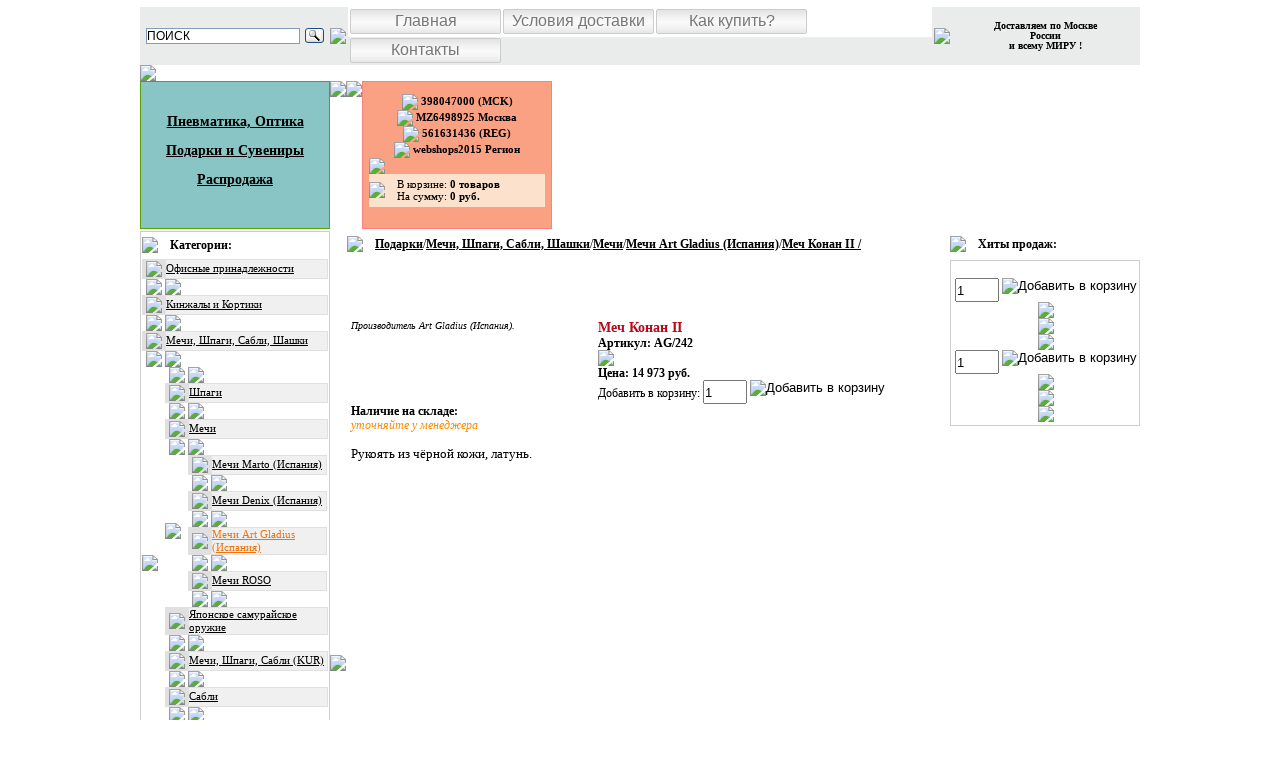

--- FILE ---
content_type: text/html; charset=windows-1251
request_url: https://wartam.ru/sked/gift/135/301/31/4219.html
body_size: 4839
content:
<!DOCTYPE html PUBLIC "-//W3C//DTD HTML 4.01 Transitional//EN" "http://www.w3.org/TR/html4/loose.dtd">
<html>
<head>
<title>Меч Конан II</title>
<meta name="viewport" content="width=device-width, initial-scale=1">
<meta name="yandex-verification" content="78f7f32a1b140045" />
<meta name="google-site-verification" content="iSdrtBgTiHycom6h9n1WSgH0ykzW1gEON8VB61xFjx0" />
<meta name="title" content="Меч Конан II">
<meta name="referrer" content="origin"/>
<link rel="stylesheet" type="text/css" href="https://wartam.ru/css/nano.css">
<link rel="stylesheet" type="text/css" href="https://wartam.ru/css/common.css">
<link rel="icon" href="https://wartam.ru/favicon.svg" type="image/svg+xml">
<link rel="shortcut icon" href="https://wartam.ru/favicon.svg" type="image/svg+xml">
<!-- SAPE RTB JS -->
<script
    async="async"
    src="https://cdn-rtb.sape.ru/rtb-b/js/u/633/899422633.js"
    type="text/javascript">
</script>
<!-- SAPE RTB END -->
</head>
<script language='JavaScript'> var sSiteAbsUrl = "https://wartam.ru"; </script>
<script language='JavaScript' src='https://wartam.ru/js/common.js'></script>
<body>
<div id="nano">
 <div class="nanotop">
  <div class="nanobottom">
<table cellspacing="0" cellpadding="0" border="0" style="height:100%;" align="center">
 <tr style="height:35px;"><td>     
  <table cellspacing="0" cellpadding="0" border="0" style="height:35px;" align="center">   
    <tr style="height:35px;background:#eaeceb;">      
<td style="width:190px;" align="center">
<div class="ya-site-form ya-site-form_inited_no" data-bem="{&quot;action&quot;:&quot;https://wartam.ru/yandex.html&quot;,&quot;arrow&quot;:false,&quot;bg&quot;:&quot;transparent&quot;,&quot;fontsize&quot;:12,&quot;fg&quot;:&quot;#000000&quot;,&quot;language&quot;:&quot;ru&quot;,&quot;logo&quot;:&quot;rb&quot;,&quot;publicname&quot;:&quot;ПОИСК&quot;,&quot;suggest&quot;:true,&quot;target&quot;:&quot;_self&quot;,&quot;tld&quot;:&quot;ru&quot;,&quot;type&quot;:3,&quot;usebigdictionary&quot;:true,&quot;searchid&quot;:2445346,&quot;input_fg&quot;:&quot;#000000&quot;,&quot;input_bg&quot;:&quot;#ffffff&quot;,&quot;input_fontStyle&quot;:&quot;normal&quot;,&quot;input_fontWeight&quot;:&quot;normal&quot;,&quot;input_placeholder&quot;:&quot;ПОИСК&quot;,&quot;input_placeholderColor&quot;:&quot;#000000&quot;,&quot;input_borderColor&quot;:&quot;#7f9db9&quot;}"><form action="https://yandex.ru/search/site/" method="get" target="_self" accept-charset="utf-8"><input type="hidden" name="searchid" value="2445346"/><input type="hidden" name="l10n" value="ru"/><input type="hidden" name="reqenc" value=""/><input type="search" name="text" value=""/><input type="submit" value="Найти"/></form></div><style type="text/css">.ya-page_js_yes .ya-site-form_inited_no
{
	display: none;
}</style><script type="text/javascript">(function(w, d, c) {var s=d.createElement('script'),h=d.getElementsByTagName('script')[0],e=d.documentElement;
	if ((' '+e.className+' ').indexOf(' ya-page_js_yes ')===-1) {
		e.className+=' ya-page_js_yes';}s.type='text/javascript';s.async=true;s.charset='utf-8';s.src=(d.location.protocol==='https:'?'https:':'http:')+'//site.yandex.net/v2.0/js/all.js';h.parentNode.insertBefore(s,h);(w[c]||(w[c]=[])).push(function() {Ya.Site.Form.init()})})(window,document,'yandex_site_callbacks');</script>
</td>      
      <td style="width:1px;"><img src="https://wartam.ru/images/separator_1.gif"></td>      
      <td>
      
<ul class="topmenu">
<li><a href="https://wartam.ru/index.html" title="Home" alt="Home" ><b>Главная </b></a></li>
<li><a href="https://wartam.ru/pages/delivery.html" title="Условия доставки" alt="Условия доставки" rel="nofollow"><b>Условия доставки </b></a></li>
<li><a href="https://wartam.ru/pages/how.html" title="Как купить?" alt="Как купить?" rel="nofollow"><b>Как купить? </b></a></li>
<li><a href="https://wartam.ru/email.html" title="Connection" alt="Connection" ><b>Контакты </b></a></li>
</ul>

      </td>       
      <td style="width:1px;"><img src="https://wartam.ru/images/separator_1.gif"></td>      
      <td style="width:190px;font-size:10px;font-weight:bold;line-height:10px;" align="center">Доставляем по Москве<br/>России<br/>и всему МИРУ !</td>      
     </tr>    
  </table>
 </tr>
  <tr style="height:3px;">
  <td><img src="https://wartam.ru/images/pixel.gif"></td>
  </tr>
  <tr style="height:148px;">
  <td>
<table cellspacing="0" cellpadding="0" border="0" style="height:148px;" align="center">
  <tr style="height:148px;">
    <td style="width:188px;background: #89C5C5;border:1px solid #56a402;font-size:12px;line-height:12px;" valign="top" align="center"><br style="line-height:5px;"><br/><br/><br style="line-height:5px;"><a style="font:bold; font-size:14px" href="/sked/gun/"><b>Пневматика, Оптика</b></a><br/><br/><br style="line-height:5px;"><a style="font:bold;font-size:14px" href="/sked/gift/"><b>Подарки и Сувениры</b></a><br/><br/><br style="line-height:5px;"><a style="font:bold;font-size:14px" href="/actions/"><b>Распродажа</b></a><br/></td>
    <td style="width:3px;" valign="top"><img src="https://wartam.ru/images/pixel.gif"></td>
    <td style="width:auto;border:0;" valign="middle" align="center">
<script language='JavaScript' src='https://wartam.ru/fla/adjs.php?what=format:web,_614x148,_client_id:452,&target=_blank'></script>
    <td style="width:3px;" valign="top"><img src="https://wartam.ru/images/pixel.gif"></td>
    <td style="width:188px;background: #FAA083;border:1px solid #FF8080;font-size:11px;line-height:12px;font-weight:bold;" valign="top" align="center">   
        <br/>
<noindex>
       <img src="https://wartam.ru/images/online1.gif" align="absmiddle"> 398047000 (MCK)<br>      
        <img src="https://wartam.ru/images/skype_icon.gif" align="absmiddle"> MZ6498925 Москва<br>           
       <img src="https://wartam.ru/images/online1.gif" align="absmiddle"> 561631436 (REG)<br>     
          <img src="https://wartam.ru/images/skype_icon.gif" align="absmiddle"> webshops2015 Регион
         <br/>
</noindex>
      <table cellspacing="0" cellpadding="0" border="0" style="width:176px;height:39px;">
        <tr style="height:6px;">
        <td colspan="2"><img src="https://wartam.ru/images/separator_2.gif"></td>
        </tr>
        <tr style="height:33px;">
          <td style="background:#fce1cc;width:28px;"><img src="https://wartam.ru/images/shop_cart.gif"></td>
          <td style="background:#fce1cc;width:148px;"><a class='inbasket' href='https://wartam.ru/basket/'>В корзине: <b>0 товаров</b><br/>На сумму: <b>0 руб.</b></a></td>
        </tr>
      </table>
    </td>
  </tr>
</table>
 </table>   
 </div>
    <div class="wrap">
     <div class="content" id="changefont">
      
      
<meta name='Keywords' content='Меч Конан II'>
<meta name='Description' content='Меч Конан II'>
<table cellspacing="0" cellpadding="0" border="0" align="center">
        <tr>
          <!-- Left column -->
          <td style="width:190px;" align="center" valign="top">  
              <table cellspacing="0" cellpadding="0" border="0" style="width:190px;height:auto;border:1px solid #cecece;">
  <tr style="height:25px;">
    <td style="width:190px;padding:1px 1px 0px 1px;" valign="top">
      <table cellspacing="0" cellpadding="0" border="0" style="width:186px;height:25px;">
        <tr style="height:25px;">
          <td style="width:28px;background:url('/images/menu_header_2.gif') repeat-x;"><img src="/images/menu_header_1.gif"></td>
          <td style="width:auto;background:url('/images/menu_header_2.gif') repeat-x;" class="header_1">Категории:</td>
        </tr>
      </table>
    </td>
  </tr>
  <tr style="height:auto;">
    <td style="width:190px;padding:1px;" valign="top"><table cellspacing='0' cellpadding='0' border='0' style='width:100%;border-collapse:collapse;'>
<tr style='height:19px;'>
<td style='width:22px;border:1px solid #e0e0e0;background:#e0e0e0;' align='center'><img src='/images/menu_arrow_1.gif'></td>
<td style='border:1px solid #e0e0e0;background:#f0f0f0;'><a href='/sked/gift/95/' class='catalog_menu'>Офисные принадлежности</a></td>
</tr>
<tr style='height:1px;'>
<td style='width:22px;background:#FFFFFF;' align='center'><img src='/images/pixel.gif'></td>
<td style='background:#FFFFFF;'><img src='/images/pixel.gif'></td>
</tr>
<tr style='height:19px;'>
<td style='width:22px;border:1px solid #e0e0e0;background:#e0e0e0;' align='center'><img src='/images/menu_arrow_1.gif'></td>
<td style='border:1px solid #e0e0e0;background:#f0f0f0;'><a href='/sked/gift/252/' class='catalog_menu'>Кинжалы и Кортики</a></td>
</tr>
<tr style='height:1px;'>
<td style='width:22px;background:#FFFFFF;' align='center'><img src='/images/pixel.gif'></td>
<td style='background:#FFFFFF;'><img src='/images/pixel.gif'></td>
</tr>
<tr style='height:19px;'>
<td style='width:22px;border:1px solid #e0e0e0;background:#e0e0e0;' align='center'><img src='/images/menu_arrow_2.gif'></td>
<td style='border:1px solid #e0e0e0;background:#f0f0f0;'><a href='/sked/gift/135/' class='catalog_menu'>Мечи, Шпаги, Сабли, Шашки</a></td>
</tr>
<tr style='height:1px;'>
<td style='width:22px;background:#FFFFFF;' align='center'><img src='/images/pixel.gif'></td>
<td style='background:#FFFFFF;'><img src='/images/pixel.gif'></td>
</tr>
<tr>
<td><img src='/images/pixel.gif'></td>
<td>
<table cellspacing='0' cellpadding='0' border='0' style='width:100%;border-collapse:collapse;'>
<tr style='height:1px;'>
<td style='width:22px;background:#FFFFFF;' align='center'><img src='/images/pixel.gif'></td>
<td style='background:#FFFFFF;'><img src='/images/pixel.gif'></td>
</tr>
<tr style='height:19px;'>
<td style='width:22px;border:1px solid #e0e0e0;background:#e0e0e0;' align='center'><img src='/images/menu_arrow_1.gif'></td>
<td style='border:1px solid #e0e0e0;background:#f0f0f0;'><a href='/sked/gift/135/298/ ' class='catalog_menu'>Шпаги</a></td>
</tr>
<tr style='height:1px;'>
<td style='width:22px;background:#FFFFFF;' align='center'><img src='/images/pixel.gif'></td>
<td style='background:#FFFFFF;'><img src='/images/pixel.gif'></td>
</tr>
<tr style='height:19px;'>
<td style='width:22px;border:1px solid #e0e0e0;background:#e0e0e0;' align='center'><img src='/images/menu_arrow_2.gif'></td>
<td style='border:1px solid #e0e0e0;background:#f0f0f0;'><a href='/sked/gift/135/301/' class='catalog_menu'>Мечи</a></td>
</tr>
<tr style='height:1px;'>
<td style='width:22px;background:#FFFFFF;' align='center'><img src='/images/pixel.gif'></td>
<td style='background:#FFFFFF;'><img src='/images/pixel.gif'></td>
</tr>
<tr>
<td><img src='/images/pixel.gif'></td>
<td>
<table cellspacing='0' cellpadding='0' border='0' style='width:100%;border-collapse:collapse;'>
<tr style='height:19px;'>
<td style='width:22px;border:1px solid #e0e0e0;background:#e0e0e0;' align='center'><img src='/images/menu_arrow_1.gif'></td>
<td style='border:1px solid #e0e0e0;background:#f0f0f0;'><a href='/sked/gift/135/301/32/' class='catalog_menu'>Мечи Marto (Испания)</a></td>
</tr>
<tr style='height:1px;'>
<td style='width:22px;background:#FFFFFF;' align='center'><img src='/images/pixel.gif'></td>
<td style='background:#FFFFFF;'><img src='/images/pixel.gif'></td>
</tr>
<tr style='height:19px;'>
<td style='width:22px;border:1px solid #e0e0e0;background:#e0e0e0;' align='center'><img src='/images/menu_arrow_1.gif'></td>
<td style='border:1px solid #e0e0e0;background:#f0f0f0;'><a href='/sked/gift/135/301/28/' class='catalog_menu'>Мечи Denix (Испания)</a></td>
</tr>
<tr style='height:1px;'>
<td style='width:22px;background:#FFFFFF;' align='center'><img src='/images/pixel.gif'></td>
<td style='background:#FFFFFF;'><img src='/images/pixel.gif'></td>
</tr>
<tr style='height:19px;'>
<td style='width:22px;border:1px solid #e0e0e0;background:#e0e0e0;' align='center'><img src='/images/menu_arrow_2.gif'></td>
<td style='border:1px solid #e0e0e0;background:#f0f0f0;'><a href='/sked/gift/135/301/31/' class='catalog_menu_selected'>Мечи Art Gladius (Испания)</a></td>
</tr>
<tr style='height:1px;'>
<td style='width:22px;background:#FFFFFF;' align='center'><img src='/images/pixel.gif'></td>
<td style='background:#FFFFFF;'><img src='/images/pixel.gif'></td>
</tr>
<tr style='height:19px;'>
<td style='width:22px;border:1px solid #e0e0e0;background:#e0e0e0;' align='center'><img src='/images/menu_arrow_1.gif'></td>
<td style='border:1px solid #e0e0e0;background:#f0f0f0;'><a href='/sked/gift/135/301/101/' class='catalog_menu'>Мечи ROSO</a></td>
</tr>
<tr style='height:1px;'>
<td style='width:22px;background:#FFFFFF;' align='center'><img src='/images/pixel.gif'></td>
<td style='background:#FFFFFF;'><img src='/images/pixel.gif'></td>
</tr>
</table>
</td>
</tr>
<tr style='height:19px;'>
<td style='width:22px;border:1px solid #e0e0e0;background:#e0e0e0;' align='center'><img src='/images/menu_arrow_1.gif'></td>
<td style='border:1px solid #e0e0e0;background:#f0f0f0;'><a href='/sked/gift/135/302/' class='catalog_menu'>Японское самурайское оружие</a></td>
</tr>
<tr style='height:1px;'>
<td style='width:22px;background:#FFFFFF;' align='center'><img src='/images/pixel.gif'></td>
<td style='background:#FFFFFF;'><img src='/images/pixel.gif'></td>
</tr>
<tr style='height:19px;'>
<td style='width:22px;border:1px solid #e0e0e0;background:#e0e0e0;' align='center'><img src='/images/menu_arrow_1.gif'></td>
<td style='border:1px solid #e0e0e0;background:#f0f0f0;'><a href='/sked/gift/135/303/' class='catalog_menu'>Мечи, Шпаги, Сабли (KUR)</a></td>
</tr>
<tr style='height:1px;'>
<td style='width:22px;background:#FFFFFF;' align='center'><img src='/images/pixel.gif'></td>
<td style='background:#FFFFFF;'><img src='/images/pixel.gif'></td>
</tr>
<tr style='height:19px;'>
<td style='width:22px;border:1px solid #e0e0e0;background:#e0e0e0;' align='center'><img src='/images/menu_arrow_1.gif'></td>
<td style='border:1px solid #e0e0e0;background:#f0f0f0;'><a href='/sked/gift/135/304/' class='catalog_menu'>Сабли</a></td>
</tr>
<tr style='height:1px;'>
<td style='width:22px;background:#FFFFFF;' align='center'><img src='/images/pixel.gif'></td>
<td style='background:#FFFFFF;'><img src='/images/pixel.gif'></td>
</tr>
<tr style='height:19px;'>
<td style='width:22px;border:1px solid #e0e0e0;background:#e0e0e0;' align='center'><img src='/images/menu_arrow_1.gif'></td>
<td style='border:1px solid #e0e0e0;background:#f0f0f0;'><a href='/sked/gift/135/482/' class='catalog_menu'>Шашки</a></td>
</tr>
<tr style='height:1px;'>
<td style='width:22px;background:#FFFFFF;' align='center'><img src='/images/pixel.gif'></td>
<td style='background:#FFFFFF;'><img src='/images/pixel.gif'></td>
</tr>
</table>
</td>
</tr>
<tr style='height:19px;'>
<td style='width:22px;border:1px solid #e0e0e0;background:#e0e0e0;' align='center'><img src='/images/menu_arrow_1.gif'></td>
<td style='border:1px solid #e0e0e0;background:#f0f0f0;'><a href='/sked/gift/716/' class='catalog_menu'>Каски</a></td>
</tr>
<tr style='height:1px;'>
<td style='width:22px;background:#FFFFFF;' align='center'><img src='/images/pixel.gif'></td>
<td style='background:#FFFFFF;'><img src='/images/pixel.gif'></td>
</tr>
<tr style='height:19px;'>
<td style='width:22px;border:1px solid #e0e0e0;background:#e0e0e0;' align='center'><img src='/images/menu_arrow_1.gif'></td>
<td style='border:1px solid #e0e0e0;background:#f0f0f0;'><a href='/sked/gift/102/' class='catalog_menu'>Ковбойская атрибутика</a></td>
</tr>
<tr style='height:1px;'>
<td style='width:22px;background:#FFFFFF;' align='center'><img src='/images/pixel.gif'></td>
<td style='background:#FFFFFF;'><img src='/images/pixel.gif'></td>
</tr>
<tr style='height:19px;'>
<td style='width:22px;border:1px solid #e0e0e0;background:#e0e0e0;' align='center'><img src='/images/menu_arrow_1.gif'></td>
<td style='border:1px solid #e0e0e0;background:#f0f0f0;'><a href='/sked/gift/96/' class='catalog_menu'>Охотничьи подарочные наборы</a></td>
</tr>
<tr style='height:1px;'>
<td style='width:22px;background:#FFFFFF;' align='center'><img src='/images/pixel.gif'></td>
<td style='background:#FFFFFF;'><img src='/images/pixel.gif'></td>
</tr>
<tr style='height:19px;'>
<td style='width:22px;border:1px solid #e0e0e0;background:#e0e0e0;' align='center'><img src='/images/menu_arrow_1.gif'></td>
<td style='border:1px solid #e0e0e0;background:#f0f0f0;'><a href='/sked/gift/52/' class='catalog_menu'>Подставки для ножей, мечей и оружия</a></td>
</tr>
<tr style='height:1px;'>
<td style='width:22px;background:#FFFFFF;' align='center'><img src='/images/pixel.gif'></td>
<td style='background:#FFFFFF;'><img src='/images/pixel.gif'></td>
</tr>
</table>
</td>
  </tr>
</table>
<br/><div style="background-color:#f2f3f4" >
    <div style="font-family: Verdana; font-size: 12px; font-weight: bold; color: #000; text-decoration: none;">Интересное:</div><br>
	<div id="pages"><a href="/pages/vibiraempnevmat.html">Выбираем пневматический пистолет</a></div><br>
    <div id="pages"><a href="/pages/vibratarbalet.html">Выбираем арбалет</a></div><br>
    <div id="pages"><a href="/pages/pokupaempeintboll.html">Покупаем амуницию для игры в пейнтбол</a></div><br></div><br>
          <br><script language="JavaScript" charset="windows-1251" src="https://wartam.ru/fla/adjs.php?what=format:html,_client_id:456,&target=_blank"></script><br><!-- /Left column -->
          <td style="width:2px;"><img src="/images/pixel.gif"></td><!-- Central column -->
          <td style="width:auto;" align="justify" valign="top">
            <table cellspacing="0" cellpadding="0" border="0" style="width:100%;height:100%;">
              <tr style="height:25px;">
                <td style="width:auto;padding:1px 1px 0px 1px;" valign="top">
                  <table cellspacing="0" cellpadding="0" border="0" style="width:100%;height:25px;">
                    <tr style="height:25px;">
                      <td style="width:28px;background:url('/images/pathway_bg_1.gif') repeat-x left center;"><img src="/images/menu_header_1.gif"></td>
                      <td style="padding-right:10px;background:url('/images/pathway_bg_2.gif') repeat-x left center;" class="pathway"><a href='/sked/gift/' class='pathway'>Подарки</a>/<a href='/sked/gift/135/' class='pathway'>Мечи, Шпаги, Сабли, Шашки</a>/<a href='/sked/gift/135/301/' class='pathway'>Мечи</a>/<a href='/sked/gift/135/301/31/' class='pathway'>Мечи Art Gladius (Испания)</a>/<a href='4219.html' class='pathway'>Меч Конан II / </a></td>
                    </tr>
                  </table>
                </td>
              </tr>
              <tr style="height:100%;">
                <td style="width:auto;padding:5px;" valign="top" align="justify"><p><br/><br/>
<table cellspacing='0' cellpadding='0' border='0'>
  <tr>
    <td style='width:230px;' valign="top"><i><font face="Verdana" size="1">Производитель Art Gladius (Испания). <br></font></i></td>
    <td style='width:20px;' valign="top"></td>
    <td style='width:350px;' valign="top">
    <span style="color:#b9091b;font-weight:bold;font-size:14px;">Меч Конан II</span><br/>
    <b>Артикул: AG/242</b><br/><img vspace='10' src='/images/catalog/goods_middle/f_1170319962.gif' style='cursor:pointer;' onClick="showPrvImage('/images/catalog/goods_full/h_1170319962.gif','Меч Конан II / ');"><br/><b>Цена: 14 973 руб.</b><br/>
    <form action="/basket/add.html" method="post">
    <input type='hidden' name='good_id' value='4219'>
    Добавить в корзину: <input type='text' name='quantity' value='1' maxlength='2' style='height:20px;width:40px;'>
    <input type='image' alt='Добавить в корзину' src='/images/button_in_cart.gif' align="top">
    </form>
    </td>
  </tr>
</table>
<b>Наличие на складе:</b><br><span style='font-style:italic;color:darkorange;'>уточняйте у менеджера</span><br><br><font face="Verdana" size="2">Рукоять из чёрной кожи, латунь.</font></p>
                </td>
              </tr>
            </table>
          </td>          <!-- /Central column -->
        </tr>
      </table>
	  
     </div>
     <div class="right">
      <div class="footbot">
<table cellspacing="0" cellpadding="0" border="0" style="width:190px;height:25px; margin-top:3px; margin-right:0px">
                    <tr style="height:25px;">
                      <td style="width:28px;background:url('/images/menu_header_2.gif') repeat-x;"><img src="/images/menu_header_1.gif"></td>
                      <td style="width:auto;background:url('/images/menu_header_2.gif') repeat-x;" class="header_1">Хиты продаж:</td>
                    </tr>
                  </table>
       <div class="reklams_600 bordl bordr">
   <table style="width:190px;">
<tr>
   <td style="width:190px;padding:1px;" valign="top" align="center"><br/><table cellspacing='0' cellpadding='0' border='0'>
<form action='/basket/add.html' method="get" target="_self"><input type='hidden' name='good_id' value='10630'>
<script language='JavaScript' src='http://wartam.ru/fla/adjs.php?what=format:html,_client_id:453,'></script>
<tr style='height:24px;'><td align='center' class='best_body'><input type='text' name='quantity' value='1' maxlength='2' style='height:20px;width:40px;'> <input type='image' src='/images/button_in_cart.gif' title='Добавить в корзину' alt='Добавить в корзину' align='top'></td></tr>
<tr style='height:5px;'><td align='center'><img src='/images/pixel.gif'></td></tr>
<tr style='height:1px;'><td align='center' style='background:URL("/images/separator.gif") repeat-x;'><img src='/images/pixel.gif'></td></tr>
<tr style='height:10px;'><td align='center'><img src='/images/pixel.gif'></td></tr>
</form></table>
<table cellspacing='0' cellpadding='0' border='0'>
<form action='/basket/add.html' method="get" target="_self"><input type='hidden' name='good_id' value='23054'>
<script language='JavaScript' src='http://wartam.ru/fla/adjs.php?what=format:html,_client_id:454,'></script>
<tr style='height:24px;'><td align='center' class='best_body'><input type='text' name='quantity' value='1' maxlength='2' style='height:20px;width:40px;'> <input type='image' src='/images/button_in_cart.gif' title='Добавить в корзину' alt='Добавить в корзину' align='top'></td></tr>
<tr style='height:5px;'><td align='center'><img src='/images/pixel.gif'></td></tr>
<tr style='height:1px;'><td align='center' style='background:URL("/images/separator.gif") repeat-x;'><img src='/images/pixel.gif'></td></tr>
<tr style='height:10px;'><td align='center'><img src='/images/pixel.gif'></td></tr>
</form></table></td>
              </tr></table>
              </div>
       	  
      </div>
     </div>
    </div>
    <div class="foot">
<div class="footright">       <div>
<!-- SAPE RTB DIV ADAPTIVE -->
     <div class="srtb-tag-899422633"></div>
<!-- SAPE RTB END -->
      </div> </div>
    </div>
   </div>
  </div>
 </div>
<div id="nano">
 <div class="nanotop">
  <table cellspacing="0" cellpadding="0" border="0" style="width:1000px;" align="center">
      <tr>
	  <td align="center" style="width:190px;"><!-- Yandex.Metrika counter -->
	  <script type="text/javascript" >
	  (function(m, e, t, r, i, k, a) {m[i]=m[i]||function() {(m[i].a=m[i].a||[]).push(arguments)};
		  m[i].l=1*new Date();k=e.createElement(t),a=e.getElementsByTagName(t)[0],k.async=1,k.src=r,a.parentNode.insertBefore(k,a)})
	  (window, document, "script", "https://mc.yandex.ru/metrika/tag.js", "ym");
	  ym(71687170, "init", {
		  clickmap:true,
		  trackLinks:true,
		  accurateTrackBounce:true
	  });
	  </script>
	  <noscript><div><img src="https://mc.yandex.ru/watch/71687170" style="position:absolute; left:-9999px;" alt="" /></div></noscript>
	  <!-- /Yandex.Metrika counter --></td>
        <td style="width:1px;" align="center"><img src="/images/cr_separator.gif"></td>
        <td align="center">
		<script async="async" src="//cdn-rtb.sape.ru/rtb-b/js/074/2/126074.js" type="text/javascript"></script></td>
        <td style="width:1px;" align="center"><img src="/images/cr_separator.gif"></td>
        <td style="width:190px;" align="center"><a href="/Sitemap.html">Карта сайта</a></td>      
      </tr>
    </table>
 </div>
</div>
</body>
</html>

--- FILE ---
content_type: text/css
request_url: https://wartam.ru/css/common.css
body_size: 743
content:
body { background: #FFFFFF; margin: 0px; font-size: 12px; font-family: Verdana; font-weight: normal; color: #000000; }

td { font-size: 12px; font-family: Verdana; font-weight: normal; color: #000000; }

img { border: 0px; }

a:link    { font-family: Verdana; font-size: 12px; font-weight: normal; color: #000000; text-decoration: underline; }
a:visited { font-family: Verdana; font-size: 12px; font-weight: normal; color: #000000; text-decoration: underline; }
a:hover   { font-family: Verdana; font-size: 12px; font-weight: normal; color: #000000; text-decoration: underline; }

a.shop_name:link    { font-family: Verdana; font-size: 14px; text-decoration: underline; font-weight: bold; }
a.shop_name:visited { font-family: Verdana; font-size: 14px; text-decoration: underline; font-weight: bold; }
a.shop_name:hover   { font-family: Verdana; font-size: 14px; text-decoration: none; font-weight: bold; }

a.icq_link:link    { font-size: 11px; line-height: 12px; font-weight: bold; }
a.icq_link:visited { font-size: 11px; line-height: 12px; font-weight: bold; }
a.icq_link:hover   { font-size: 11px; line-height: 12px; font-weight: none; }

a.pathway:link    { font-family: Verdana; font-size: 12px; font-weight: bold; color: #000000; text-decoration: underline; }
a.pathway:visited { font-family: Verdana; font-size: 12px; font-weight: bold; color: #000000; text-decoration: underline; }
a.pathway:hover   { font-family: Verdana; font-size: 12px; font-weight: bold; color: #000000; text-decoration: none; }

td.top_menu        { font-family: Verdana; font-size: 12px; font-weight: bold; color: #000000; text-decoration: none; }
a.top_menu:link    { font-family: Verdana; font-size: 12px; font-weight: bold; color: #000000; text-decoration: underline; }
a.top_menu:visited { font-family: Verdana; font-size: 12px; font-weight: bold; color: #000000; text-decoration: underline; }
a.top_menu:hover   { font-family: Verdana; font-size: 12px; font-weight: bold; color: #000000; text-decoration: none; }
a.top_menu_selected:link    { font-family: Verdana; font-size: 12px; font-weight: bold; color: #000000; text-decoration: none; }
a.top_menu_selected:visited { font-family: Verdana; font-size: 12px; font-weight: bold; color: #000000; text-decoration: none; }
a.top_menu_selected:hover   { font-family: Verdana; font-size: 12px; font-weight: bold; color: #000000; text-decoration: none; }

td.top_menu2        { font-family: Verdana; font-size: 12px; font-weight: bold; color: #FFFFFF; text-decoration: none; }
a.top_menu2:link    { font-family: Verdana; font-size: 12px; font-weight: bold; color: #FFFFFF; text-decoration: underline; }
a.top_menu2:visited { font-family: Verdana; font-size: 12px; font-weight: bold; color: #FFFFFF; text-decoration: underline; }
a.top_menu2:hover   { font-family: Verdana; font-size: 12px; font-weight: bold; color: #FFFFFF; text-decoration: none; }
a.top_menu2_selected:link    { font-family: Verdana; font-size: 12px; font-weight: bold; color: #FFFFFF; text-decoration: none; }
a.top_menu2_selected:visited { font-family: Verdana; font-size: 12px; font-weight: bold; color: #FFFFFF; text-decoration: none; }
a.top_menu2_selected:hover   { font-family: Verdana; font-size: 12px; font-weight: bold; color: #FFFFFF; text-decoration: none; }

td.inbasket        { font-family: Verdana; font-size: 11px; font-weight: normal; color: #000000; text-decoration: none; }
a.inbasket:link    { font-family: Verdana; font-size: 11px; font-weight: normal; color: #000000; text-decoration: none; }
a.inbasket:visited { font-family: Verdana; font-size: 11px; font-weight: normal; color: #000000; text-decoration: none; }
a.inbasket:hover   { font-family: Verdana; font-size: 11px; font-weight: normal; color: #000000; text-decoration: underline; }
td.inbasket_active        { font-family: Verdana; font-size: 11px; font-weight: normal; color: #000000; text-decoration: none; }
a.inbasket_active:link    { font-family: Verdana; font-size: 11px; font-weight: normal; color: #000000; text-decoration: none; }
a.inbasket_active:visited { font-family: Verdana; font-size: 11px; font-weight: normal; color: #000000; text-decoration: none; }
a.inbasket_active:hover   { font-family: Verdana; font-size: 11px; font-weight: normal; color: #000000; text-decoration: underline; }

td.catalog_menu        { font-family: Verdana; font-size: 11px; font-weight: normal; color: #000000; text-decoration: none; }
a.catalog_menu:link    { font-family: Verdana; font-size: 11px; font-weight: normal; color: #000000; text-decoration: underline; }
a.catalog_menu:visited { font-family: Verdana; font-size: 11px; font-weight: normal; color: #000000; text-decoration: underline; }
a.catalog_menu:hover   { font-family: Verdana; font-size: 11px; font-weight: normal; color: #ee740a; text-decoration: underline; }
td.catalog_menu_selected        { font-family: Verdana; font-size: 11px; font-weight: normal; color: #ee740a; text-decoration: none; }
a.catalog_menu_selected:link    { font-family: Verdana; font-size: 11px; font-weight: normal; color: #ee740a; text-decoration: underline; }
a.catalog_menu_selected:visited { font-family: Verdana; font-size: 11px; font-weight: normal; color: #ee740a; text-decoration: underline; }
a.catalog_menu_selected:hover   { font-family: Verdana; font-size: 11px; font-weight: normal; color: #ee740a; text-decoration: underline; }

td.copyrights        { font-family: Verdana; font-size: 12px; font-weight: normal; color: #868686; text-decoration: none; }
a.copyrights:link    { font-family: Verdana; font-size: 12px; font-weight: normal; color: #868686; text-decoration: underline; }
a.copyrights:visited { font-family: Verdana; font-size: 12px; font-weight: normal; color: #868686; text-decoration: underline; }
a.copyrights:hover   { font-family: Verdana; font-size: 12px; font-weight: normal; color: #b9091b; text-decoration: underline; }

td.best_header        { font-family: Verdana; font-size: 12px; font-weight: bold; color: #000000; text-decoration: none; }
a.best_header:link    { font-family: Verdana; font-size: 12px; font-weight: bold; color: #000000; text-decoration: none; }
a.best_header:visited { font-family: Verdana; font-size: 12px; font-weight: bold; color: #000000; text-decoration: none; }
a.best_header:hover   { font-family: Verdana; font-size: 12px; font-weight: bold; color: #b9091b; text-decoration: underline; }

td.best_body        { font-family: Verdana; font-size: 12px; font-weight: normal; color: #000000; text-decoration: none; }
a.best_body:link    { font-family: Verdana; font-size: 12px; font-weight: normal; color: #000000; text-decoration: none; }
a.best_body:visited { font-family: Verdana; font-size: 12px; font-weight: normal; color: #000000; text-decoration: none; }
a.best_body:hover   { font-family: Verdana; font-size: 12px; font-weight: normal; color: #b9091b; text-decoration: underline; }

td.best_price { font-family: Verdana; font-size: 12px; font-weight: normal; color: #000000; text-decoration: none; }
td.header_1 { font-family: Verdana; font-size: 12px; font-weight: bold; color: #000000; text-decoration: none; }
input.search { width: 147px; height: 17px; border: 1px solid #7e7e7e; color: #666666; font-size: 12px; font-weight: bold; text-align: center; }

#user A {
	COLOR: #00cccc
}
#user A:hover {
	COLOR: #00cccc
}
.rootnode {
	FONT-FAMILY: Verdana, Arial, Helvetica, sans-serif; COLOR: #000000; FONT-SIZE: 8pt; FONT-WEIGHT: bold; TEXT-DECORATION: none
}
.rootnode A {
	FONT-FAMILY: Verdana, Arial, Helvetica, sans-serif; COLOR: #000000; FONT-SIZE: 8pt; FONT-WEIGHT: bold; TEXT-DECORATION: none
}
.simplenode A {
	FONT-FAMILY: Verdana, Arial, Helvetica, sans-serif; COLOR: #000000; FONT-SIZE: 8pt; TEXT-DECORATION: none
}
#bad A {
	COLOR: #666666
}
#bad A:hover {
	COLOR: #666666
}
.rootnode A:hover {
	COLOR: #000000; TEXT-DECORATION: underline
}
.simplenode A:hover {
	COLOR: #000000; TEXT-DECORATION: underline
}